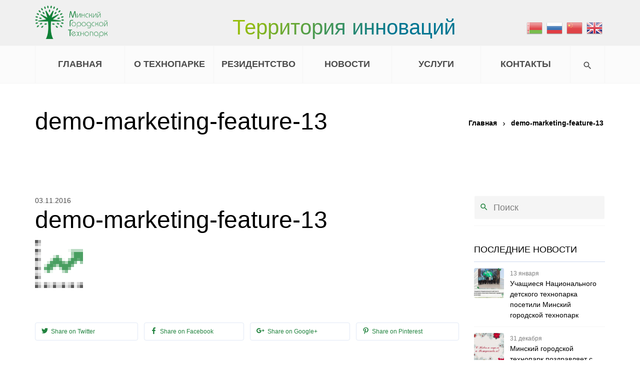

--- FILE ---
content_type: text/html; charset=UTF-8
request_url: https://mgtp.by/demo-marketing-feature-13/
body_size: 16823
content:
<!DOCTYPE html><html itemscope itemtype="http://schema.org/WebPage" dir="ltr" lang="ru-RU"
 prefix="og: https://ogp.me/ns#" ><head><meta charset="UTF-8"><meta name="viewport" content="width=device-width, initial-scale=1.0, maximum-scale=1.0, user-scalable=no"><title>demo-marketing-feature-13 | Минский городской технопарк</title><meta name="robots" content="max-image-preview:large" /><link rel="canonical" href="https://mgtp.by/demo-marketing-feature-13/" /><meta name="generator" content="All in One SEO (AIOSEO) 4.3.7" /><meta property="og:locale" content="ru_RU" /><meta property="og:site_name" content="Минский городской технопарк | Территория инноваций" /><meta property="og:type" content="article" /><meta property="og:title" content="demo-marketing-feature-13 | Минский городской технопарк" /><meta property="og:url" content="https://mgtp.by/demo-marketing-feature-13/" /><meta property="og:image" content="https://mgtp.by/wp-content/uploads/2025/01/logo-2024.png" /><meta property="og:image:secure_url" content="https://mgtp.by/wp-content/uploads/2025/01/logo-2024.png" /><meta property="article:published_time" content="2016-11-03T14:18:48+00:00" /><meta property="article:modified_time" content="2016-11-03T14:18:48+00:00" /><meta name="twitter:card" content="summary" /><meta name="twitter:title" content="demo-marketing-feature-13 | Минский городской технопарк" /><meta name="twitter:image" content="https://mgtp.by/wp-content/uploads/2025/01/logo-2024.png" /><meta name="google" content="nositelinkssearchbox" /> <script type="application/ld+json" class="aioseo-schema">{"@context":"https:\/\/schema.org","@graph":[{"@type":"BreadcrumbList","@id":"https:\/\/mgtp.by\/demo-marketing-feature-13\/#breadcrumblist","itemListElement":[{"@type":"ListItem","@id":"https:\/\/mgtp.by\/#listItem","position":1,"item":{"@type":"WebPage","@id":"https:\/\/mgtp.by\/","name":"\u0413\u043b\u0430\u0432\u043d\u0430\u044f","description":"\u0422\u0435\u0440\u0440\u0438\u0442\u043e\u0440\u0438\u044f \u0438\u043d\u043d\u043e\u0432\u0430\u0446\u0438\u0439","url":"https:\/\/mgtp.by\/"},"nextItem":"https:\/\/mgtp.by\/demo-marketing-feature-13\/#listItem"},{"@type":"ListItem","@id":"https:\/\/mgtp.by\/demo-marketing-feature-13\/#listItem","position":2,"item":{"@type":"WebPage","@id":"https:\/\/mgtp.by\/demo-marketing-feature-13\/","name":"demo-marketing-feature-13","url":"https:\/\/mgtp.by\/demo-marketing-feature-13\/"},"previousItem":"https:\/\/mgtp.by\/#listItem"}]},{"@type":"ItemPage","@id":"https:\/\/mgtp.by\/demo-marketing-feature-13\/#itempage","url":"https:\/\/mgtp.by\/demo-marketing-feature-13\/","name":"demo-marketing-feature-13 | \u041c\u0438\u043d\u0441\u043a\u0438\u0439 \u0433\u043e\u0440\u043e\u0434\u0441\u043a\u043e\u0439 \u0442\u0435\u0445\u043d\u043e\u043f\u0430\u0440\u043a","inLanguage":"ru-RU","isPartOf":{"@id":"https:\/\/mgtp.by\/#website"},"breadcrumb":{"@id":"https:\/\/mgtp.by\/demo-marketing-feature-13\/#breadcrumblist"},"author":{"@id":"https:\/\/mgtp.by\/author\/admin\/#author"},"creator":{"@id":"https:\/\/mgtp.by\/author\/admin\/#author"},"datePublished":"2016-11-03T14:18:48+03:00","dateModified":"2016-11-03T14:18:48+03:00"},{"@type":"Organization","@id":"https:\/\/mgtp.by\/#organization","name":"\u041c\u0438\u043d\u0441\u043a\u0438\u0439 \u0433\u043e\u0440\u043e\u0434\u0441\u043a\u043e\u0439 \u0442\u0435\u0445\u043d\u043e\u043f\u0430\u0440\u043a","url":"https:\/\/mgtp.by\/","logo":{"@type":"ImageObject","url":"https:\/\/mgtp.by\/wp-content\/uploads\/2025\/01\/logo-2024.png","@id":"https:\/\/mgtp.by\/#organizationLogo","width":579,"height":269},"image":{"@id":"https:\/\/mgtp.by\/#organizationLogo"}},{"@type":"Person","@id":"https:\/\/mgtp.by\/author\/admin\/#author","url":"https:\/\/mgtp.by\/author\/admin\/","name":"admin","image":{"@type":"ImageObject","@id":"https:\/\/mgtp.by\/demo-marketing-feature-13\/#authorImage","url":"https:\/\/secure.gravatar.com\/avatar\/ad073a5204973ac30c0c95a8f53ace24?s=96&r=g","width":96,"height":96,"caption":"admin"}},{"@type":"WebSite","@id":"https:\/\/mgtp.by\/#website","url":"https:\/\/mgtp.by\/","name":"\u041c\u0438\u043d\u0441\u043a\u0438\u0439 \u0433\u043e\u0440\u043e\u0434\u0441\u043a\u043e\u0439 \u0442\u0435\u0445\u043d\u043e\u043f\u0430\u0440\u043a","description":"\u0422\u0435\u0440\u0440\u0438\u0442\u043e\u0440\u0438\u044f \u0438\u043d\u043d\u043e\u0432\u0430\u0446\u0438\u0439","inLanguage":"ru-RU","publisher":{"@id":"https:\/\/mgtp.by\/#organization"}}]}</script> <link rel='dns-prefetch' href='//code.jquery.com' /><link rel='dns-prefetch' href='//maps.googleapis.com' /><link rel='dns-prefetch' href='//meet.jit.si' /><link rel='dns-prefetch' href='//fonts.googleapis.com' /><link rel="alternate" type="application/rss+xml" title="Минский городской технопарк &raquo; Лента" href="https://mgtp.by/feed/" /><link rel="alternate" type="application/rss+xml" title="Минский городской технопарк &raquo; Лента комментариев" href="https://mgtp.by/comments/feed/" /><link rel="alternate" type="application/rss+xml" title="Минский городской технопарк &raquo; Лента комментариев к &laquo;demo-marketing-feature-13&raquo;" href="https://mgtp.by/feed/?attachment_id=180" /> <script type="text/javascript">window._wpemojiSettings = {"baseUrl":"https:\/\/s.w.org\/images\/core\/emoji\/14.0.0\/72x72\/","ext":".png","svgUrl":"https:\/\/s.w.org\/images\/core\/emoji\/14.0.0\/svg\/","svgExt":".svg","source":{"concatemoji":"https:\/\/mgtp.by\/wp-includes\/js\/wp-emoji-release.min.js?ver=6.2.8"}};
/*! This file is auto-generated */
!function(e,a,t){var n,r,o,i=a.createElement("canvas"),p=i.getContext&&i.getContext("2d");function s(e,t){p.clearRect(0,0,i.width,i.height),p.fillText(e,0,0);e=i.toDataURL();return p.clearRect(0,0,i.width,i.height),p.fillText(t,0,0),e===i.toDataURL()}function c(e){var t=a.createElement("script");t.src=e,t.defer=t.type="text/javascript",a.getElementsByTagName("head")[0].appendChild(t)}for(o=Array("flag","emoji"),t.supports={everything:!0,everythingExceptFlag:!0},r=0;r<o.length;r++)t.supports[o[r]]=function(e){if(p&&p.fillText)switch(p.textBaseline="top",p.font="600 32px Arial",e){case"flag":return s("\ud83c\udff3\ufe0f\u200d\u26a7\ufe0f","\ud83c\udff3\ufe0f\u200b\u26a7\ufe0f")?!1:!s("\ud83c\uddfa\ud83c\uddf3","\ud83c\uddfa\u200b\ud83c\uddf3")&&!s("\ud83c\udff4\udb40\udc67\udb40\udc62\udb40\udc65\udb40\udc6e\udb40\udc67\udb40\udc7f","\ud83c\udff4\u200b\udb40\udc67\u200b\udb40\udc62\u200b\udb40\udc65\u200b\udb40\udc6e\u200b\udb40\udc67\u200b\udb40\udc7f");case"emoji":return!s("\ud83e\udef1\ud83c\udffb\u200d\ud83e\udef2\ud83c\udfff","\ud83e\udef1\ud83c\udffb\u200b\ud83e\udef2\ud83c\udfff")}return!1}(o[r]),t.supports.everything=t.supports.everything&&t.supports[o[r]],"flag"!==o[r]&&(t.supports.everythingExceptFlag=t.supports.everythingExceptFlag&&t.supports[o[r]]);t.supports.everythingExceptFlag=t.supports.everythingExceptFlag&&!t.supports.flag,t.DOMReady=!1,t.readyCallback=function(){t.DOMReady=!0},t.supports.everything||(n=function(){t.readyCallback()},a.addEventListener?(a.addEventListener("DOMContentLoaded",n,!1),e.addEventListener("load",n,!1)):(e.attachEvent("onload",n),a.attachEvent("onreadystatechange",function(){"complete"===a.readyState&&t.readyCallback()})),(e=t.source||{}).concatemoji?c(e.concatemoji):e.wpemoji&&e.twemoji&&(c(e.twemoji),c(e.wpemoji)))}(window,document,window._wpemojiSettings);</script> <style type="text/css">img.wp-smiley,
img.emoji {
	display: inline !important;
	border: none !important;
	box-shadow: none !important;
	height: 1em !important;
	width: 1em !important;
	margin: 0 0.07em !important;
	vertical-align: -0.1em !important;
	background: none !important;
	padding: 0 !important;
}</style><link rel='stylesheet' id='pt-cv-public-style-css' href='https://mgtp.by/wp-content/cache/autoptimize/css/autoptimize_single_51bcbfb1a010eb8105da42eb4449cf2d.css?ver=2.5.0.1' type='text/css' media='all' /><link rel='stylesheet' id='wsp-main-style-css' href='https://mgtp.by/wp-content/cache/autoptimize/css/autoptimize_single_a5c752e59a562cdd5e2b5160a2416f4c.css?ver=1.15.1' type='text/css' media='all' /><link rel='stylesheet' id='wsp-style-css' href='https://mgtp.by/wp-content/cache/autoptimize/css/autoptimize_single_6395c8b7ac420a9f2dbc50cbda1409c9.css?ver=1.15.1' type='text/css' media='all' /><link rel='stylesheet' id='wp-block-library-css' href='https://mgtp.by/wp-includes/css/dist/block-library/style.min.css?ver=6.2.8' type='text/css' media='all' /><link rel='stylesheet' id='classic-theme-styles-css' href='https://mgtp.by/wp-includes/css/classic-themes.min.css?ver=6.2.8' type='text/css' media='all' /><style id='global-styles-inline-css' type='text/css'>body{--wp--preset--color--black: #000000;--wp--preset--color--cyan-bluish-gray: #abb8c3;--wp--preset--color--white: #ffffff;--wp--preset--color--pale-pink: #f78da7;--wp--preset--color--vivid-red: #cf2e2e;--wp--preset--color--luminous-vivid-orange: #ff6900;--wp--preset--color--luminous-vivid-amber: #fcb900;--wp--preset--color--light-green-cyan: #7bdcb5;--wp--preset--color--vivid-green-cyan: #00d084;--wp--preset--color--pale-cyan-blue: #8ed1fc;--wp--preset--color--vivid-cyan-blue: #0693e3;--wp--preset--color--vivid-purple: #9b51e0;--wp--preset--gradient--vivid-cyan-blue-to-vivid-purple: linear-gradient(135deg,rgba(6,147,227,1) 0%,rgb(155,81,224) 100%);--wp--preset--gradient--light-green-cyan-to-vivid-green-cyan: linear-gradient(135deg,rgb(122,220,180) 0%,rgb(0,208,130) 100%);--wp--preset--gradient--luminous-vivid-amber-to-luminous-vivid-orange: linear-gradient(135deg,rgba(252,185,0,1) 0%,rgba(255,105,0,1) 100%);--wp--preset--gradient--luminous-vivid-orange-to-vivid-red: linear-gradient(135deg,rgba(255,105,0,1) 0%,rgb(207,46,46) 100%);--wp--preset--gradient--very-light-gray-to-cyan-bluish-gray: linear-gradient(135deg,rgb(238,238,238) 0%,rgb(169,184,195) 100%);--wp--preset--gradient--cool-to-warm-spectrum: linear-gradient(135deg,rgb(74,234,220) 0%,rgb(151,120,209) 20%,rgb(207,42,186) 40%,rgb(238,44,130) 60%,rgb(251,105,98) 80%,rgb(254,248,76) 100%);--wp--preset--gradient--blush-light-purple: linear-gradient(135deg,rgb(255,206,236) 0%,rgb(152,150,240) 100%);--wp--preset--gradient--blush-bordeaux: linear-gradient(135deg,rgb(254,205,165) 0%,rgb(254,45,45) 50%,rgb(107,0,62) 100%);--wp--preset--gradient--luminous-dusk: linear-gradient(135deg,rgb(255,203,112) 0%,rgb(199,81,192) 50%,rgb(65,88,208) 100%);--wp--preset--gradient--pale-ocean: linear-gradient(135deg,rgb(255,245,203) 0%,rgb(182,227,212) 50%,rgb(51,167,181) 100%);--wp--preset--gradient--electric-grass: linear-gradient(135deg,rgb(202,248,128) 0%,rgb(113,206,126) 100%);--wp--preset--gradient--midnight: linear-gradient(135deg,rgb(2,3,129) 0%,rgb(40,116,252) 100%);--wp--preset--duotone--dark-grayscale: url('#wp-duotone-dark-grayscale');--wp--preset--duotone--grayscale: url('#wp-duotone-grayscale');--wp--preset--duotone--purple-yellow: url('#wp-duotone-purple-yellow');--wp--preset--duotone--blue-red: url('#wp-duotone-blue-red');--wp--preset--duotone--midnight: url('#wp-duotone-midnight');--wp--preset--duotone--magenta-yellow: url('#wp-duotone-magenta-yellow');--wp--preset--duotone--purple-green: url('#wp-duotone-purple-green');--wp--preset--duotone--blue-orange: url('#wp-duotone-blue-orange');--wp--preset--font-size--small: 13px;--wp--preset--font-size--medium: 20px;--wp--preset--font-size--large: 36px;--wp--preset--font-size--x-large: 42px;--wp--preset--spacing--20: 0.44rem;--wp--preset--spacing--30: 0.67rem;--wp--preset--spacing--40: 1rem;--wp--preset--spacing--50: 1.5rem;--wp--preset--spacing--60: 2.25rem;--wp--preset--spacing--70: 3.38rem;--wp--preset--spacing--80: 5.06rem;--wp--preset--shadow--natural: 6px 6px 9px rgba(0, 0, 0, 0.2);--wp--preset--shadow--deep: 12px 12px 50px rgba(0, 0, 0, 0.4);--wp--preset--shadow--sharp: 6px 6px 0px rgba(0, 0, 0, 0.2);--wp--preset--shadow--outlined: 6px 6px 0px -3px rgba(255, 255, 255, 1), 6px 6px rgba(0, 0, 0, 1);--wp--preset--shadow--crisp: 6px 6px 0px rgba(0, 0, 0, 1);}:where(.is-layout-flex){gap: 0.5em;}body .is-layout-flow > .alignleft{float: left;margin-inline-start: 0;margin-inline-end: 2em;}body .is-layout-flow > .alignright{float: right;margin-inline-start: 2em;margin-inline-end: 0;}body .is-layout-flow > .aligncenter{margin-left: auto !important;margin-right: auto !important;}body .is-layout-constrained > .alignleft{float: left;margin-inline-start: 0;margin-inline-end: 2em;}body .is-layout-constrained > .alignright{float: right;margin-inline-start: 2em;margin-inline-end: 0;}body .is-layout-constrained > .aligncenter{margin-left: auto !important;margin-right: auto !important;}body .is-layout-constrained > :where(:not(.alignleft):not(.alignright):not(.alignfull)){max-width: var(--wp--style--global--content-size);margin-left: auto !important;margin-right: auto !important;}body .is-layout-constrained > .alignwide{max-width: var(--wp--style--global--wide-size);}body .is-layout-flex{display: flex;}body .is-layout-flex{flex-wrap: wrap;align-items: center;}body .is-layout-flex > *{margin: 0;}:where(.wp-block-columns.is-layout-flex){gap: 2em;}.has-black-color{color: var(--wp--preset--color--black) !important;}.has-cyan-bluish-gray-color{color: var(--wp--preset--color--cyan-bluish-gray) !important;}.has-white-color{color: var(--wp--preset--color--white) !important;}.has-pale-pink-color{color: var(--wp--preset--color--pale-pink) !important;}.has-vivid-red-color{color: var(--wp--preset--color--vivid-red) !important;}.has-luminous-vivid-orange-color{color: var(--wp--preset--color--luminous-vivid-orange) !important;}.has-luminous-vivid-amber-color{color: var(--wp--preset--color--luminous-vivid-amber) !important;}.has-light-green-cyan-color{color: var(--wp--preset--color--light-green-cyan) !important;}.has-vivid-green-cyan-color{color: var(--wp--preset--color--vivid-green-cyan) !important;}.has-pale-cyan-blue-color{color: var(--wp--preset--color--pale-cyan-blue) !important;}.has-vivid-cyan-blue-color{color: var(--wp--preset--color--vivid-cyan-blue) !important;}.has-vivid-purple-color{color: var(--wp--preset--color--vivid-purple) !important;}.has-black-background-color{background-color: var(--wp--preset--color--black) !important;}.has-cyan-bluish-gray-background-color{background-color: var(--wp--preset--color--cyan-bluish-gray) !important;}.has-white-background-color{background-color: var(--wp--preset--color--white) !important;}.has-pale-pink-background-color{background-color: var(--wp--preset--color--pale-pink) !important;}.has-vivid-red-background-color{background-color: var(--wp--preset--color--vivid-red) !important;}.has-luminous-vivid-orange-background-color{background-color: var(--wp--preset--color--luminous-vivid-orange) !important;}.has-luminous-vivid-amber-background-color{background-color: var(--wp--preset--color--luminous-vivid-amber) !important;}.has-light-green-cyan-background-color{background-color: var(--wp--preset--color--light-green-cyan) !important;}.has-vivid-green-cyan-background-color{background-color: var(--wp--preset--color--vivid-green-cyan) !important;}.has-pale-cyan-blue-background-color{background-color: var(--wp--preset--color--pale-cyan-blue) !important;}.has-vivid-cyan-blue-background-color{background-color: var(--wp--preset--color--vivid-cyan-blue) !important;}.has-vivid-purple-background-color{background-color: var(--wp--preset--color--vivid-purple) !important;}.has-black-border-color{border-color: var(--wp--preset--color--black) !important;}.has-cyan-bluish-gray-border-color{border-color: var(--wp--preset--color--cyan-bluish-gray) !important;}.has-white-border-color{border-color: var(--wp--preset--color--white) !important;}.has-pale-pink-border-color{border-color: var(--wp--preset--color--pale-pink) !important;}.has-vivid-red-border-color{border-color: var(--wp--preset--color--vivid-red) !important;}.has-luminous-vivid-orange-border-color{border-color: var(--wp--preset--color--luminous-vivid-orange) !important;}.has-luminous-vivid-amber-border-color{border-color: var(--wp--preset--color--luminous-vivid-amber) !important;}.has-light-green-cyan-border-color{border-color: var(--wp--preset--color--light-green-cyan) !important;}.has-vivid-green-cyan-border-color{border-color: var(--wp--preset--color--vivid-green-cyan) !important;}.has-pale-cyan-blue-border-color{border-color: var(--wp--preset--color--pale-cyan-blue) !important;}.has-vivid-cyan-blue-border-color{border-color: var(--wp--preset--color--vivid-cyan-blue) !important;}.has-vivid-purple-border-color{border-color: var(--wp--preset--color--vivid-purple) !important;}.has-vivid-cyan-blue-to-vivid-purple-gradient-background{background: var(--wp--preset--gradient--vivid-cyan-blue-to-vivid-purple) !important;}.has-light-green-cyan-to-vivid-green-cyan-gradient-background{background: var(--wp--preset--gradient--light-green-cyan-to-vivid-green-cyan) !important;}.has-luminous-vivid-amber-to-luminous-vivid-orange-gradient-background{background: var(--wp--preset--gradient--luminous-vivid-amber-to-luminous-vivid-orange) !important;}.has-luminous-vivid-orange-to-vivid-red-gradient-background{background: var(--wp--preset--gradient--luminous-vivid-orange-to-vivid-red) !important;}.has-very-light-gray-to-cyan-bluish-gray-gradient-background{background: var(--wp--preset--gradient--very-light-gray-to-cyan-bluish-gray) !important;}.has-cool-to-warm-spectrum-gradient-background{background: var(--wp--preset--gradient--cool-to-warm-spectrum) !important;}.has-blush-light-purple-gradient-background{background: var(--wp--preset--gradient--blush-light-purple) !important;}.has-blush-bordeaux-gradient-background{background: var(--wp--preset--gradient--blush-bordeaux) !important;}.has-luminous-dusk-gradient-background{background: var(--wp--preset--gradient--luminous-dusk) !important;}.has-pale-ocean-gradient-background{background: var(--wp--preset--gradient--pale-ocean) !important;}.has-electric-grass-gradient-background{background: var(--wp--preset--gradient--electric-grass) !important;}.has-midnight-gradient-background{background: var(--wp--preset--gradient--midnight) !important;}.has-small-font-size{font-size: var(--wp--preset--font-size--small) !important;}.has-medium-font-size{font-size: var(--wp--preset--font-size--medium) !important;}.has-large-font-size{font-size: var(--wp--preset--font-size--large) !important;}.has-x-large-font-size{font-size: var(--wp--preset--font-size--x-large) !important;}
.wp-block-navigation a:where(:not(.wp-element-button)){color: inherit;}
:where(.wp-block-columns.is-layout-flex){gap: 2em;}
.wp-block-pullquote{font-size: 1.5em;line-height: 1.6;}</style><link rel='stylesheet' id='contact-form-7-css' href='https://mgtp.by/wp-content/cache/autoptimize/css/autoptimize_single_0e4a098f3f6e3faede64db8b9da80ba2.css?ver=5.7.6' type='text/css' media='all' /><link rel='stylesheet' id='wpsm_ac-font-awesome-front-css' href='https://mgtp.by/wp-content/plugins/responsive-accordion-and-collapse/css/font-awesome/css/font-awesome.min.css?ver=6.2.8' type='text/css' media='all' /><link rel='stylesheet' id='wpsm_ac_bootstrap-front-css' href='https://mgtp.by/wp-content/cache/autoptimize/css/autoptimize_single_b47f793d273ea13f9a8248de09d6896d.css?ver=6.2.8' type='text/css' media='all' /><link rel='stylesheet' id='rs-plugin-settings-css' href='https://mgtp.by/wp-content/cache/autoptimize/css/autoptimize_single_22eb6ad91b653d1716e6d5c931233429.css?ver=6.4.8' type='text/css' media='all' /><style id='rs-plugin-settings-inline-css' type='text/css'>#rs-demo-id {}</style><link rel='stylesheet' id='evcal_google_fonts-css' href='https://fonts.googleapis.com/css?family=Noto+Sans%3A400%2C400italic%2C700%7CPoppins%3A700%2C800%2C900&#038;subset=latin%2Clatin-ext&#038;ver=2.2.18' type='text/css' media='all' /><link rel='stylesheet' id='evcal_cal_default-css' href='//mgtp.by/wp-content/plugins/eventon-lite/assets/css/eventon_styles.css?ver=2.2.18' type='text/css' media='all' /><link rel='stylesheet' id='evo_font_icons-css' href='https://mgtp.by/wp-content/cache/autoptimize/css/autoptimize_single_c8bbeafd67230546641fe68062bf133d.css?ver=2.2.18' type='text/css' media='all' /><link rel='stylesheet' id='eventon_dynamic_styles-css' href='https://mgtp.by/wp-content/cache/autoptimize/css/autoptimize_single_dbe151108496922ec06ec6decc9fb523.css?ver=2.2.18' type='text/css' media='all' /> <!--[if lt IE 9]><link rel='stylesheet' id='vc_lte_ie9-css' href='https://mgtp.by/wp-content/plugins/js_composer/assets/css/vc_lte_ie9.min.css?ver=6.0.3' type='text/css' media='screen' /> <![endif]--><link rel='stylesheet' id='startapp-body-font-css' href='//fonts.googleapis.com/css?family=Ubuntu' type='text/css' media='screen' /><link rel='stylesheet' id='material-icons-css' href='https://mgtp.by/wp-content/themes/mgtp/assets/stylesheets/vendor/material-icons.min.css' type='text/css' media='all' /><link rel='stylesheet' id='socicon-css' href='https://mgtp.by/wp-content/themes/mgtp/assets/stylesheets/vendor/socicon.min.css' type='text/css' media='screen' /><link rel='stylesheet' id='bootstrap-css' href='https://mgtp.by/wp-content/themes/mgtp/assets/stylesheets/vendor/bootstrap.min.css' type='text/css' media='screen' /><link rel='stylesheet' id='startapp-custom-icon-0-css' href='https://fonts.googleapis.com/css?family=Yanone+Kaffeesatz&#038;display=swap' type='text/css' media='all' /><link rel='stylesheet' id='startapp-css' href='https://mgtp.by/wp-content/themes/mgtp/assets/stylesheets/theme.min.css' type='text/css' media='screen' /><style id='startapp-inline-css' type='text/css'>.site-info .inner>.column{ display: table-cell; padding: 7px 0; vertical-align: middle; } .navbar{ left: 0; width: 100%; border-top: 1px solid #f5f5f5; border-bottom: 1px solid #f5f5f5; background-color: #fbfbfb; } .site-info { position: relative; background-color: #f0f0f0; z-index: 1; } #title__header { font-family: Yanone Kaffeesatz, sans-serif; color: #2d7892; position: absolute; top: 30px; left: 50%; margin-left: -165px; width: 330px; text-align: center; font-size: 36px; } @media(min-width: 320px) and (max-width: 992px) { #title__header { width: 270px; font-size: 20px; } } .gradient-all { font-size: 3em; background: linear-gradient(135deg, #97be0d 20%, #007692 70%); -webkit-background-clip: text; -webkit-text-fill-color: transparent; display: inline-block; padding: 0.1em 0.6em; /* border: 3px solid transparent;*/ border-image: linear-gradient(135deg, #97be0d 20%, #007692 70%); border-image-slice: 1; position: absolute; width: 532px; left: 349px; }</style> <script type='text/javascript' src='https://code.jquery.com/jquery-3.2.1.min.js?ver=6.2.8' id='jquery3.2.1-js'></script> <script type='text/javascript' id='jquery3.2.1-js-after'>var jQuery3_2_1 = $.noConflict(true);</script> <script type='text/javascript' id='jquery-core-js-extra'>var startappCore = {"ajaxurl":"https:\/\/mgtp.by\/wp-admin\/admin-ajax.php","nonce":"69bf7efdb0"};</script> <script type='text/javascript' src='https://mgtp.by/wp-includes/js/jquery/jquery.min.js?ver=3.6.4' id='jquery-core-js'></script> <script type='text/javascript' src='https://mgtp.by/wp-includes/js/jquery/jquery-migrate.min.js?ver=3.4.0' id='jquery-migrate-js'></script> <script type='text/javascript' id='wsp-main-script-js-extra'>var wsp_obj = {"loader":"Loader 1","homepage":"1","custom_animation":"","custom_css":"","delay":"","fadeout":""};</script> <script type='text/javascript' src='https://mgtp.by/wp-content/cache/autoptimize/js/autoptimize_single_0f67c8dac45872105db412a4ce9cb29d.js?ver=1.15.1' id='wsp-main-script-js'></script> <script type='text/javascript' src='https://mgtp.by/wp-content/plugins/revslider/public/assets/js/rbtools.min.js?ver=6.4.5' id='tp-tools-js'></script> <script type='text/javascript' src='https://mgtp.by/wp-content/plugins/revslider/public/assets/js/rs6.min.js?ver=6.4.8' id='revmin-js'></script> <script type='text/javascript' src='https://mgtp.by/wp-content/cache/autoptimize/js/autoptimize_single_f712f4a2a864d0b2f797880c90b226da.js' id='startapp-modernizr-js'></script> <link rel="https://api.w.org/" href="https://mgtp.by/wp-json/" /><link rel="alternate" type="application/json" href="https://mgtp.by/wp-json/wp/v2/media/180" /><link rel="EditURI" type="application/rsd+xml" title="RSD" href="https://mgtp.by/xmlrpc.php?rsd" /><link rel="wlwmanifest" type="application/wlwmanifest+xml" href="https://mgtp.by/wp-includes/wlwmanifest.xml" /><meta name="generator" content="WordPress 6.2.8" /><link rel='shortlink' href='https://mgtp.by/?p=180' /><link rel="alternate" type="application/json+oembed" href="https://mgtp.by/wp-json/oembed/1.0/embed?url=https%3A%2F%2Fmgtp.by%2Fdemo-marketing-feature-13%2F" /><link rel="alternate" type="text/xml+oembed" href="https://mgtp.by/wp-json/oembed/1.0/embed?url=https%3A%2F%2Fmgtp.by%2Fdemo-marketing-feature-13%2F&#038;format=xml" /><style type="text/css">.bp_form .bp_label {margin-bottom: 10px;}
  .bp_form .bp_input {margin-bottom: 10px;}
  .bp_form .bp_result {display: none; margin:0 0 10px 0;}
  .bp_form .bp_result .error {color:red;}
  .bp_form .bp_loader {display:none; margin-left:4px; vertical-align:middle;}</style> <script type="text/javascript">jQuery3_2_1(document).ready(function($){
  var bgt = {"url":"https://mgtp.by/wp-admin/admin-ajax.php","nonce":"280cbe4868"};

 	jQuery3_2_1(".bp_form form").submit(function(event) {
    event.preventDefault();

    dhis = jQuery3_2_1(this);
    var formData = dhis.serialize();

    dhis.find('.bp_loader').show();

		jQuery3_2_1.ajax({
			url: bgt.url,
			type: 'POST',
			dataType: 'json',
      data: formData + '&action=bp_show&nonce='+bgt.nonce,
			success: function(data){
				if(data.status) {
          if (window.location != window.parent.location) {
            window.parent.location = data.gourl;
          } else {
					  window.location.href = data.gourl;
          }
				} else {
				    dhis.find('.bp_loader').hide();
            dhis.find('.bp_result').html(data.message).show();
				}
			}
		});
	});
});</script> <script>document.documentElement.className = document.documentElement.className.replace( 'no-js', 'js' );</script> <style>.no-js img.lazyload { display: none; }
			figure.wp-block-image img.lazyloading { min-width: 150px; }
							.lazyload, .lazyloading { opacity: 0; }
				.lazyloaded {
					opacity: 1;
					transition: opacity 400ms;
					transition-delay: 0ms;
				}</style><meta name="generator" content="Elementor 3.23.4; features: e_optimized_css_loading, additional_custom_breakpoints, e_lazyload; settings: css_print_method-external, google_font-enabled, font_display-swap"><meta name="generator" content="EventON 2.2.18" /><style>.e-con.e-parent:nth-of-type(n+4):not(.e-lazyloaded):not(.e-no-lazyload),
				.e-con.e-parent:nth-of-type(n+4):not(.e-lazyloaded):not(.e-no-lazyload) * {
					background-image: none !important;
				}
				@media screen and (max-height: 1024px) {
					.e-con.e-parent:nth-of-type(n+3):not(.e-lazyloaded):not(.e-no-lazyload),
					.e-con.e-parent:nth-of-type(n+3):not(.e-lazyloaded):not(.e-no-lazyload) * {
						background-image: none !important;
					}
				}
				@media screen and (max-height: 640px) {
					.e-con.e-parent:nth-of-type(n+2):not(.e-lazyloaded):not(.e-no-lazyload),
					.e-con.e-parent:nth-of-type(n+2):not(.e-lazyloaded):not(.e-no-lazyload) * {
						background-image: none !important;
					}
				}</style><meta name="generator" content="Powered by WPBakery Page Builder - drag and drop page builder for WordPress."/><style>img.lazyload,img.lazyloading{
background-color: rgba(0,0,0,0);

opacity: 0.001; 
}
img.lazyload, img.lazyloaded {
opacity: 1;
-webkit-transition:opacity 300ms;
-moz-transition: opacity 300ms;
-ms-transition: opacity 300ms;
-o-transition: opacity 300ms;
transition: opacity 300ms;
}
iframe.lazyload, iframe.lazyloading{
display: block;
background-color: rgba(0,0,0,0);

}</style><meta name="generator" content="Powered by Slider Revolution 6.4.8 - responsive, Mobile-Friendly Slider Plugin for WordPress with comfortable drag and drop interface." /><link rel="icon" href="https://mgtp.by/wp-content/uploads/2025/01/cropped-derevo-32x32.png" sizes="32x32" /><link rel="icon" href="https://mgtp.by/wp-content/uploads/2025/01/cropped-derevo-192x192.png" sizes="192x192" /><link rel="apple-touch-icon" href="https://mgtp.by/wp-content/uploads/2025/01/cropped-derevo-180x180.png" /><meta name="msapplication-TileImage" content="https://mgtp.by/wp-content/uploads/2025/01/cropped-derevo-270x270.png" /> <script type="text/javascript">function setREVStartSize(e){
			//window.requestAnimationFrame(function() {				 
				window.RSIW = window.RSIW===undefined ? window.innerWidth : window.RSIW;	
				window.RSIH = window.RSIH===undefined ? window.innerHeight : window.RSIH;	
				try {								
					var pw = document.getElementById(e.c).parentNode.offsetWidth,
						newh;
					pw = pw===0 || isNaN(pw) ? window.RSIW : pw;
					e.tabw = e.tabw===undefined ? 0 : parseInt(e.tabw);
					e.thumbw = e.thumbw===undefined ? 0 : parseInt(e.thumbw);
					e.tabh = e.tabh===undefined ? 0 : parseInt(e.tabh);
					e.thumbh = e.thumbh===undefined ? 0 : parseInt(e.thumbh);
					e.tabhide = e.tabhide===undefined ? 0 : parseInt(e.tabhide);
					e.thumbhide = e.thumbhide===undefined ? 0 : parseInt(e.thumbhide);
					e.mh = e.mh===undefined || e.mh=="" || e.mh==="auto" ? 0 : parseInt(e.mh,0);		
					if(e.layout==="fullscreen" || e.l==="fullscreen") 						
						newh = Math.max(e.mh,window.RSIH);					
					else{					
						e.gw = Array.isArray(e.gw) ? e.gw : [e.gw];
						for (var i in e.rl) if (e.gw[i]===undefined || e.gw[i]===0) e.gw[i] = e.gw[i-1];					
						e.gh = e.el===undefined || e.el==="" || (Array.isArray(e.el) && e.el.length==0)? e.gh : e.el;
						e.gh = Array.isArray(e.gh) ? e.gh : [e.gh];
						for (var i in e.rl) if (e.gh[i]===undefined || e.gh[i]===0) e.gh[i] = e.gh[i-1];
											
						var nl = new Array(e.rl.length),
							ix = 0,						
							sl;					
						e.tabw = e.tabhide>=pw ? 0 : e.tabw;
						e.thumbw = e.thumbhide>=pw ? 0 : e.thumbw;
						e.tabh = e.tabhide>=pw ? 0 : e.tabh;
						e.thumbh = e.thumbhide>=pw ? 0 : e.thumbh;					
						for (var i in e.rl) nl[i] = e.rl[i]<window.RSIW ? 0 : e.rl[i];
						sl = nl[0];									
						for (var i in nl) if (sl>nl[i] && nl[i]>0) { sl = nl[i]; ix=i;}															
						var m = pw>(e.gw[ix]+e.tabw+e.thumbw) ? 1 : (pw-(e.tabw+e.thumbw)) / (e.gw[ix]);					
						newh =  (e.gh[ix] * m) + (e.tabh + e.thumbh);
					}				
					if(window.rs_init_css===undefined) window.rs_init_css = document.head.appendChild(document.createElement("style"));					
					document.getElementById(e.c).height = newh+"px";
					window.rs_init_css.innerHTML += "#"+e.c+"_wrapper { height: "+newh+"px }";				
				} catch(e){
					console.log("Failure at Presize of Slider:" + e)
				}					   
			//});
		  };</script> <style type="text/css" id="wp-custom-css">.animated-digit-box .animated-digit {
    font-size: 58px;
    font-weight: 300;
    line-height: 1;
}

.animated-digit-box {
    margin-bottom: 30px;
   padding-top: 2px;
}

.widget_nav_menu div>ul li
{
padding: 6px 0;
}

.widget_text img {
    margin-top: 1px;
    margin-bottom: 1px;
}

.widget_startapp_contacts .contact-item {
    display: table;
    width: 100%;
    margin-bottom: 8px;
}
.widget_startapp_contacts .contact-info span:first-child {
    color: #000;
    font-size: 16px;
}
.icon-box .icon-box-title {
    margin: 0;
    font-size: 24px;
}

.brd{
border-color: #cacd58; 
color: #fff;
padding: 10px; 
border-radius: 5px; 
margin: 10px;
}



@media (max-width: 480px) {
.gradient-all {
        display: none;
}
.iass {
 float: left;
 margin-right: 10px;
 margin-top: 21px;
 margin-bottom: 10px;
 margin-left: 24px;
}
.langl {
 float: right;
}
.toolbar>.tool:not(.cart-toggle){
display: inline-block;
    position: relative;
    margin-left: 15px;
    color: #4c4c4c;
    font-size: 27px;
    text-decoration: none;		
		
}
}</style><noscript><style>.wpb_animate_when_almost_visible { opacity: 1; }</style></noscript></head><body class="attachment attachment-template-default single single-attachment postid-180 attachmentid-180 attachment-png wp-custom-logo group-blog body-horizontal-snj wpb-js-composer js-comp-ver-6.0.3 vc_responsive elementor-default elementor-kit-6794"><aside class="off-canvas-sidebar right-positioned"> <span class="close-btn"><i class="material-icons clear"></i></span><p class="padding-top-1x">You currently do not have any widgets inside Off-Canvas sidebar. Add widgets in Appearance &gt; Widgets &gt; Off-Canvas Sidebar.</p></aside><div class="site-search-form"><div class="inner"> <span class="close-btn"><i class="material-icons clear"></i></span><form method="get" class="search-box" action="https://mgtp.by/" autocomplete="off"> <input type="text" name="s"
 placeholder="Поиск"
 value=""> <button type="submit"><i class="material-icons search"></i></button></form></div></div><aside class="off-canvas-menu"> <span class="close-btn"><i class="material-icons clear"></i></span><nav class="vertical-navigation"><ul id="menu-menyu-osnovnoe-menyu" class="menu"><li id="menu-item-685" class="menu-item menu-item-type-post_type menu-item-object-page menu-item-home menu-item-685"><a href="https://mgtp.by/">ГЛАВНАЯ<span class="arrow"><i class="material-icons keyboard_arrow_down"></i></span></a></li><li id="menu-item-1918" class="menu-item menu-item-type-custom menu-item-object-custom menu-item-has-children menu-item-1918"><a>О ТЕХНОПАРКЕ<span class="arrow"><i class="material-icons keyboard_arrow_down"></i></span></a><ul class="sub-menu"><li id="menu-item-766" class="menu-item menu-item-type-post_type menu-item-object-page menu-item-766"><a href="https://mgtp.by/o-tehnoparke/">О технопарке<span class="arrow"><i class="material-icons keyboard_arrow_down"></i></span></a></li><li id="menu-item-765" class="menu-item menu-item-type-post_type menu-item-object-page menu-item-765"><a href="https://mgtp.by/o-tehnoparke/partnery/">Партнеры<span class="arrow"><i class="material-icons keyboard_arrow_down"></i></span></a></li><li id="menu-item-731" class="menu-item menu-item-type-post_type menu-item-object-page menu-item-731"><a href="https://mgtp.by/o-tehnoparke/smi-o-nas/">СМИ о нас<span class="arrow"><i class="material-icons keyboard_arrow_down"></i></span></a></li><li id="menu-item-1386" class="menu-item menu-item-type-post_type menu-item-object-page menu-item-1386"><a href="https://mgtp.by/o-tehnoparke/korporativnaya-gazeta-in-park/">Корпоративная газета In Park<span class="arrow"><i class="material-icons keyboard_arrow_down"></i></span></a></li></ul></li><li id="menu-item-1906" class="menu-item menu-item-type-custom menu-item-object-custom menu-item-has-children menu-item-1906"><a>РЕЗИДЕНТСТВО<span class="arrow"><i class="material-icons keyboard_arrow_down"></i></span></a><ul class="sub-menu"><li id="menu-item-8845" class="menu-item menu-item-type-post_type menu-item-object-page menu-item-8845"><a href="https://mgtp.by/rezidentstvo/rezidenty/">Резиденты<span class="arrow"><i class="material-icons keyboard_arrow_down"></i></span></a></li><li id="menu-item-9830" class="menu-item menu-item-type-post_type menu-item-object-page menu-item-9830"><a href="https://mgtp.by/rezidentstvo/lgoty-dlya-rezidentov/">Льготы для резидентов<span class="arrow"><i class="material-icons keyboard_arrow_down"></i></span></a></li><li id="menu-item-1377" class="menu-item menu-item-type-post_type menu-item-object-page menu-item-1377"><a href="https://mgtp.by/rezidentstvo/kak-stat-rezidentom/">Как стать резидентом<span class="arrow"><i class="material-icons keyboard_arrow_down"></i></span></a></li><li id="menu-item-1376" class="menu-item menu-item-type-post_type menu-item-object-page menu-item-1376"><a href="https://mgtp.by/rezidentstvo/expert-advices/">Экспертный совет<span class="arrow"><i class="material-icons keyboard_arrow_down"></i></span></a></li></ul></li><li id="menu-item-1885" class="menu-item menu-item-type-post_type menu-item-object-page menu-item-1885"><a href="https://mgtp.by/news/">НОВОСТИ<span class="arrow"><i class="material-icons keyboard_arrow_down"></i></span></a></li><li id="menu-item-1031" class="menu-item menu-item-type-post_type menu-item-object-page menu-item-has-children menu-item-1031"><a href="https://mgtp.by/uslugi/">УСЛУГИ<span class="arrow"><i class="material-icons keyboard_arrow_down"></i></span></a><ul class="sub-menu"><li id="menu-item-2160" class="menu-item menu-item-type-post_type menu-item-object-page menu-item-2160"><a href="https://mgtp.by/uslugi/arenda-pomeshhenij/">Аренда недвижимости<span class="arrow"><i class="material-icons keyboard_arrow_down"></i></span></a></li><li id="menu-item-2159" class="menu-item menu-item-type-post_type menu-item-object-page menu-item-2159"><a href="https://mgtp.by/uslugi/arenda-konferencz-zala/">Аренда конференц-зала<span class="arrow"><i class="material-icons keyboard_arrow_down"></i></span></a></li><li id="menu-item-2162" class="menu-item menu-item-type-post_type menu-item-object-page menu-item-2162"><a href="https://mgtp.by/uslugi/uslugi-organizaczii-meropriyatij/">Организация мероприятий<span class="arrow"><i class="material-icons keyboard_arrow_down"></i></span></a></li><li id="menu-item-2163" class="menu-item menu-item-type-post_type menu-item-object-page menu-item-2163"><a href="https://mgtp.by/uslugi/uslugi-czentra-czifrovoj-poligrafii/">Полиграфические услуги<span class="arrow"><i class="material-icons keyboard_arrow_down"></i></span></a></li><li id="menu-item-5205" class="menu-item menu-item-type-post_type menu-item-object-page menu-item-5205"><a href="https://mgtp.by/uslugi/inzhenernaya-shkola/">Инженерная школа<span class="arrow"><i class="material-icons keyboard_arrow_down"></i></span></a></li><li id="menu-item-6352" class="menu-item menu-item-type-post_type menu-item-object-page menu-item-6352"><a href="https://mgtp.by/uslugi/czentr-kollektivnogo-polzovaniya/">Центр коллективного пользования<span class="arrow"><i class="material-icons keyboard_arrow_down"></i></span></a></li><li id="menu-item-7152" class="menu-item menu-item-type-post_type menu-item-object-page menu-item-7152"><a href="https://mgtp.by/uslugi/fizkulturno-ozdorovitelnyj-kompleks/">Физкультурно-оздоровительный комплекс<span class="arrow"><i class="material-icons keyboard_arrow_down"></i></span></a></li></ul></li><li id="menu-item-734" class="menu-item menu-item-type-post_type menu-item-object-page menu-item-734"><a href="https://mgtp.by/kontakty/">КОНТАКТЫ<span class="arrow"><i class="material-icons keyboard_arrow_down"></i></span></a></li></ul></nav></aside><header class="site-header navbar-sticky"><div class="site-info"><div class="container"><div class="inner"><div class="column"> <a href="https://mgtp.by/" class="custom-logo-link" rel="home"><img fetchpriority="high" width="579" height="269" data-srcset="https://mgtp.by/wp-content/uploads/2025/01/logo-2024.png 579w, https://mgtp.by/wp-content/uploads/2025/01/logo-2024-300x139.png 300w" data-src="https://mgtp.by/wp-content/uploads/2025/01/logo-2024.png" src="data:image/svg+xml,%3Csvg%20xmlns=%22http://www.w3.org/2000/svg%22%20viewBox=%220%200%20579%20269%22%3E%3C/svg%3E" class="custom-logo lazyload" alt="Минский городской технопарк" decoding="async" sizes="(max-width: 579px) 100vw, 579px" width="579" /></a></div> <br><div class="column text-right"><div class="gradient-all">Территория инноваций</div><div class="toolbar"><a href="#" class="site-search-btn tool mobile-view"><i class="material-icons search"></i></a><a href="#" class="menu-btn tool" data-toggle="offcanvas"><i class="material-icons menu"></i></a></div><div class="langl"><div class="gtranslate_wrapper" id="gt-wrapper-30801570"></div></div></div></div></div></div><div class="navbar navbar-justified"><div class="container"><nav class="main-navigation"><ul id="menu-menyu-osnovnoe-menyu-1" class="menu"><li class="menu-item menu-item-type-post_type menu-item-object-page menu-item-home menu-item-685"><a href="https://mgtp.by/">ГЛАВНАЯ</a></li><li class="menu-item menu-item-type-custom menu-item-object-custom menu-item-has-children menu-item-1918"><a>О ТЕХНОПАРКЕ</a><ul class="sub-menu"><li class="menu-item menu-item-type-post_type menu-item-object-page menu-item-766"><a href="https://mgtp.by/o-tehnoparke/">О технопарке</a></li><li class="menu-item menu-item-type-post_type menu-item-object-page menu-item-765"><a href="https://mgtp.by/o-tehnoparke/partnery/">Партнеры</a></li><li class="menu-item menu-item-type-post_type menu-item-object-page menu-item-731"><a href="https://mgtp.by/o-tehnoparke/smi-o-nas/">СМИ о нас</a></li><li class="menu-item menu-item-type-post_type menu-item-object-page menu-item-1386"><a href="https://mgtp.by/o-tehnoparke/korporativnaya-gazeta-in-park/">Корпоративная газета In Park</a></li></ul></li><li class="menu-item menu-item-type-custom menu-item-object-custom menu-item-has-children menu-item-1906"><a>РЕЗИДЕНТСТВО</a><ul class="sub-menu"><li class="menu-item menu-item-type-post_type menu-item-object-page menu-item-8845"><a href="https://mgtp.by/rezidentstvo/rezidenty/">Резиденты</a></li><li class="menu-item menu-item-type-post_type menu-item-object-page menu-item-9830"><a href="https://mgtp.by/rezidentstvo/lgoty-dlya-rezidentov/">Льготы для резидентов</a></li><li class="menu-item menu-item-type-post_type menu-item-object-page menu-item-1377"><a href="https://mgtp.by/rezidentstvo/kak-stat-rezidentom/">Как стать резидентом</a></li><li class="menu-item menu-item-type-post_type menu-item-object-page menu-item-1376"><a href="https://mgtp.by/rezidentstvo/expert-advices/">Экспертный совет</a></li></ul></li><li class="menu-item menu-item-type-post_type menu-item-object-page menu-item-1885"><a href="https://mgtp.by/news/">НОВОСТИ</a></li><li class="menu-item menu-item-type-post_type menu-item-object-page menu-item-has-children menu-item-1031"><a href="https://mgtp.by/uslugi/">УСЛУГИ</a><ul class="sub-menu"><li class="menu-item menu-item-type-post_type menu-item-object-page menu-item-2160"><a href="https://mgtp.by/uslugi/arenda-pomeshhenij/">Аренда недвижимости</a></li><li class="menu-item menu-item-type-post_type menu-item-object-page menu-item-2159"><a href="https://mgtp.by/uslugi/arenda-konferencz-zala/">Аренда конференц-зала</a></li><li class="menu-item menu-item-type-post_type menu-item-object-page menu-item-2162"><a href="https://mgtp.by/uslugi/uslugi-organizaczii-meropriyatij/">Организация мероприятий</a></li><li class="menu-item menu-item-type-post_type menu-item-object-page menu-item-2163"><a href="https://mgtp.by/uslugi/uslugi-czentra-czifrovoj-poligrafii/">Полиграфические услуги</a></li><li class="menu-item menu-item-type-post_type menu-item-object-page menu-item-5205"><a href="https://mgtp.by/uslugi/inzhenernaya-shkola/">Инженерная школа</a></li><li class="menu-item menu-item-type-post_type menu-item-object-page menu-item-6352"><a href="https://mgtp.by/uslugi/czentr-kollektivnogo-polzovaniya/">Центр коллективного пользования</a></li><li class="menu-item menu-item-type-post_type menu-item-object-page menu-item-7152"><a href="https://mgtp.by/uslugi/fizkulturno-ozdorovitelnyj-kompleks/">Физкультурно-оздоровительный комплекс</a></li></ul></li><li class="menu-item menu-item-type-post_type menu-item-object-page menu-item-734"><a href="https://mgtp.by/kontakty/">КОНТАКТЫ</a></li></ul></nav><div class="toolbar"><a href="#" class="site-search-btn tool"><i class="material-icons search"></i></a><a href="#" class="menu-btn tool" data-toggle="offcanvas"><i class="material-icons menu"></i></a></div></div></div></header><main class="page-wrap"><div class="page-title title-size-normal text-dark" style="background-color: ; background-image: none;"><div class="container"><div class="inner"><div class="column"><h1>demo-marketing-feature-13</h1></div><div class="column"><div class="breadcrumbs"> <span property="itemListElement" typeof="ListItem"><a property="item" typeof="WebPage" title="Go to Минский городской технопарк." href="https://mgtp.by" class="home"><span property="name">Главная</span></a><meta property="position" content="1"></span> <i class="material-icons keyboard_arrow_right"></i> <span property="itemListElement" typeof="ListItem"><span property="name">demo-marketing-feature-13</span><meta property="position" content="2"></span></div></div></div></div></div><div class="container padding-top-3x padding-bottom-3x"><div class="row"><div class="col-md-9 col-sm-8"><article id="post-180" class="post-180 attachment type-attachment status-inherit hentry"><div class="container"><header class="post-header"><div class="column"> <a href="https://mgtp.by/demo-marketing-feature-13/" class="post-date">03.11.2016</a></div><div class="column"></div></header><h1 class="post-title">demo-marketing-feature-13</h1></div><p class="attachment"><a href='https://mgtp.by/wp-content/uploads/2016/11/demo-marketing-feature-13.png'><img width="96" height="96" data-src="https://mgtp.by/wp-content/uploads/2016/11/demo-marketing-feature-13.png" src="data:image/svg+xml,%3Csvg%20xmlns=%22http://www.w3.org/2000/svg%22%20viewBox=%220%200%2096%2096%22%3E%3C/svg%3E" class="attachment-medium size-medium lazyload" alt="" decoding="async" width="96" /></a></p><div class="container"><footer class="post-footer"></footer><div class="post-share-buttons"><div class="column"><a href="#" class="startapp-share-twitter" data-text="demo-marketing-feature-13" data-url="https://mgtp.by/demo-marketing-feature-13/"><i class="socicon-twitter"></i> Share on Twitter</a></div><div class="column"><a href="#" class="startapp-share-facebook" data-text="demo-marketing-feature-13" data-url="https://mgtp.by/demo-marketing-feature-13/"><i class="socicon-facebook"></i> Share on Facebook</a></div><div class="column"><a href="#" class="startapp-share-googleplus" data-text="demo-marketing-feature-13" data-url="https://mgtp.by/demo-marketing-feature-13/"><i class="socicon-googleplus"></i> Share on Google+</a></div><div class="column"><a href="#" class="startapp-share-pinterest" data-text="demo-marketing-feature-13" data-url="https://mgtp.by/demo-marketing-feature-13/"><i class="socicon-pinterest"></i> Share on Pinterest</a></div></div><section class="post-author"><div class="post-author-info"><h3 class="post-author-name"> <a href="https://mgtp.by/author/admin/"> admin </a></h3></div></section></div></article><div class="comments-area" id="comments"><div id="respond" class="comment-respond"><div class="reply-title"><h4>Comment</h4><small class="cancel-reply"><a rel="nofollow" id="cancel-comment-reply-link" href="/demo-marketing-feature-13/#respond" style="display:none;">Отменить ответ</a></small></div><form action="https://mgtp.by/wp-comments-post.php" method="post" id="comment-form" class="comment-form" novalidate><div class="row"><div class="col-sm-12"><label for="cf_comment" class="sr-only">Comment</label><textarea name="comment" id="cf_comment" rows="6" placeholder="Enter your comment" required></textarea></div><div class="col-sm-9"><div class="row"><div class="col-sm-6"> <label for="cf_name" class="sr-only">Name</label> <input type="text" name="author" id="cf_name" placeholder="Name" value="" ></div><div class="col-sm-6"> <label for="cf_email" class="sr-only">Email</label> <input type="email" name="email" id="cf_email" placeholder="Email" value="" ></div></div></div><div class="col-sm-3 form-submit"><button name="submit" type="submit" id="submit" class="btn btn-ghost btn-primary btn-block">Comment&nbsp;<i class="material-icons reply"></i></button> <input type='hidden' name='comment_post_ID' value='180' id='comment_post_ID' /> <input type='hidden' name='comment_parent' id='comment_parent' value='0' /></div></div></form></div></div></div><div class="col-md-3 col-sm-4"><div class="padding-top-2x visible-sm visible-xs"></div><aside class="sidebar" role="complementary"><section id="search-2" class="widget widget_search"><form method="get" class="search-box" action="https://mgtp.by/" autocomplete="off"> <input type="text" name="s"
 placeholder="Поиск"
 value=""> <button type="submit"><i class="material-icons search"></i></button></form></section><section id="startapp_recent_posts-3" class="widget widget_startapp_recent_posts"><h2 class="widget-title">ПОСЛЕДНИЕ НОВОСТИ</h2><div class="post-item"> <a href="https://mgtp.by/uchashhiesya-naczionalnogo-detskogo-tehnoparka-posetili-minskij-gorodskoj-tehnopark/" class="post-item-thumb"> <img width="150" height="150" data-src="https://mgtp.by/wp-content/uploads/2026/01/nacdetpark-150x150.jpg" src="data:image/svg+xml,%3Csvg%20xmlns=%22http://www.w3.org/2000/svg%22%20viewBox=%220%200%20150%20150%22%3E%3C/svg%3E" class="attachment-thumbnail size-thumbnail wp-post-image lazyload" alt="" decoding="async" width="150" /> </a><div class="post-item-info"> <span class="post-item-date"> 13 января </span><h3 class="post-item-title"><a href="https://mgtp.by/uchashhiesya-naczionalnogo-detskogo-tehnoparka-posetili-minskij-gorodskoj-tehnopark/" rel="bookmark">Учащиеся Национального детского технопарка посетили Минский городской технопарк</a></h3></div></div><div class="post-item"> <a href="https://mgtp.by/minskij-gorodskoj-tehnopark-pozdravlyaet-s-rozhdestvom-i-novym-godom-2/" class="post-item-thumb"> <img loading="lazy" width="150" height="150" data-src="https://mgtp.by/wp-content/uploads/2025/12/ng2026-150x150.jpg" src="data:image/svg+xml,%3Csvg%20xmlns=%22http://www.w3.org/2000/svg%22%20viewBox=%220%200%20150%20150%22%3E%3C/svg%3E" class="attachment-thumbnail size-thumbnail wp-post-image lazyload" alt="" decoding="async" width="150" /> </a><div class="post-item-info"> <span class="post-item-date"> 31 декабря </span><h3 class="post-item-title"><a href="https://mgtp.by/minskij-gorodskoj-tehnopark-pozdravlyaet-s-rozhdestvom-i-novym-godom-2/" rel="bookmark">Минский городской технопарк поздравляет с Рождеством и Новым Годом!</a></h3></div></div><div class="post-item"> <a href="https://mgtp.by/master-klassy-inzhenernoj-shkoly-tehnoparka-na-vystavke-moya-belarus/" class="post-item-thumb"> <img loading="lazy" width="150" height="150" data-src="https://mgtp.by/wp-content/uploads/2025/12/mkinzh-150x150.jpg" src="data:image/svg+xml,%3Csvg%20xmlns=%22http://www.w3.org/2000/svg%22%20viewBox=%220%200%20150%20150%22%3E%3C/svg%3E" class="attachment-thumbnail size-thumbnail wp-post-image lazyload" alt="" decoding="async" width="150" /> </a><div class="post-item-info"> <span class="post-item-date"> 29 декабря </span><h3 class="post-item-title"><a href="https://mgtp.by/master-klassy-inzhenernoj-shkoly-tehnoparka-na-vystavke-moya-belarus/" rel="bookmark">Мастер-классы Инженерной школы технопарка на выставке «Моя Беларусь»</a></h3></div></div><div class="post-item"> <a href="https://mgtp.by/itogi-respublikanskogo-konkursa-innovaczionnyh-proektov-2025-goda/" class="post-item-thumb"> <img loading="lazy" width="150" height="150" data-src="https://mgtp.by/wp-content/uploads/2025/12/rkip2025-150x150.jpg" src="data:image/svg+xml,%3Csvg%20xmlns=%22http://www.w3.org/2000/svg%22%20viewBox=%220%200%20150%20150%22%3E%3C/svg%3E" class="attachment-thumbnail size-thumbnail wp-post-image lazyload" alt="" decoding="async" width="150" /> </a><div class="post-item-info"> <span class="post-item-date"> 18 декабря </span><h3 class="post-item-title"><a href="https://mgtp.by/itogi-respublikanskogo-konkursa-innovaczionnyh-proektov-2025-goda/" rel="bookmark">Итоги Республиканского конкурса инновационных проектов 2025 года</a></h3></div></div><div class="post-item"> <a href="https://mgtp.by/v-minskom-gorodskom-tehnoparke-proshli-peregovory-s-delegacziej-biznesmenov-iz-gonkonga/" class="post-item-thumb"> <img loading="lazy" width="150" height="150" data-src="https://mgtp.by/wp-content/uploads/2025/11/kitayci78-150x150.jpg" src="data:image/svg+xml,%3Csvg%20xmlns=%22http://www.w3.org/2000/svg%22%20viewBox=%220%200%20150%20150%22%3E%3C/svg%3E" class="attachment-thumbnail size-thumbnail wp-post-image lazyload" alt="" decoding="async" width="150" /> </a><div class="post-item-info"> <span class="post-item-date"> 19 ноября </span><h3 class="post-item-title"><a href="https://mgtp.by/v-minskom-gorodskom-tehnoparke-proshli-peregovory-s-delegacziej-biznesmenov-iz-gonkonga/" rel="bookmark">В Минском городском технопарке прошли переговоры с делегацией бизнесменов из Гонконга</a></h3></div></div></section><section id="archives-2" class="widget widget_archive"><h2 class="widget-title">Архив новостей</h2> <label class="screen-reader-text" for="archives-dropdown-2">Архив новостей</label> <select id="archives-dropdown-2" name="archive-dropdown"><option value="">Выберите месяц</option><option value='https://mgtp.by/2026/01/'> Январь 2026</option><option value='https://mgtp.by/2025/12/'> Декабрь 2025</option><option value='https://mgtp.by/2025/11/'> Ноябрь 2025</option><option value='https://mgtp.by/2025/10/'> Октябрь 2025</option><option value='https://mgtp.by/2025/09/'> Сентябрь 2025</option><option value='https://mgtp.by/2025/08/'> Август 2025</option><option value='https://mgtp.by/2025/07/'> Июль 2025</option><option value='https://mgtp.by/2025/06/'> Июнь 2025</option><option value='https://mgtp.by/2025/05/'> Май 2025</option><option value='https://mgtp.by/2025/04/'> Апрель 2025</option><option value='https://mgtp.by/2025/03/'> Март 2025</option><option value='https://mgtp.by/2025/02/'> Февраль 2025</option><option value='https://mgtp.by/2025/01/'> Январь 2025</option><option value='https://mgtp.by/2024/12/'> Декабрь 2024</option><option value='https://mgtp.by/2024/11/'> Ноябрь 2024</option><option value='https://mgtp.by/2024/10/'> Октябрь 2024</option><option value='https://mgtp.by/2024/09/'> Сентябрь 2024</option><option value='https://mgtp.by/2024/08/'> Август 2024</option><option value='https://mgtp.by/2024/07/'> Июль 2024</option><option value='https://mgtp.by/2024/06/'> Июнь 2024</option><option value='https://mgtp.by/2024/05/'> Май 2024</option><option value='https://mgtp.by/2024/04/'> Апрель 2024</option><option value='https://mgtp.by/2024/03/'> Март 2024</option><option value='https://mgtp.by/2024/02/'> Февраль 2024</option><option value='https://mgtp.by/2024/01/'> Январь 2024</option><option value='https://mgtp.by/2023/12/'> Декабрь 2023</option><option value='https://mgtp.by/2023/11/'> Ноябрь 2023</option><option value='https://mgtp.by/2023/10/'> Октябрь 2023</option><option value='https://mgtp.by/2023/09/'> Сентябрь 2023</option><option value='https://mgtp.by/2023/08/'> Август 2023</option><option value='https://mgtp.by/2023/07/'> Июль 2023</option><option value='https://mgtp.by/2023/06/'> Июнь 2023</option><option value='https://mgtp.by/2023/05/'> Май 2023</option><option value='https://mgtp.by/2023/04/'> Апрель 2023</option><option value='https://mgtp.by/2023/03/'> Март 2023</option><option value='https://mgtp.by/2023/02/'> Февраль 2023</option><option value='https://mgtp.by/2023/01/'> Январь 2023</option><option value='https://mgtp.by/2022/12/'> Декабрь 2022</option><option value='https://mgtp.by/2022/11/'> Ноябрь 2022</option><option value='https://mgtp.by/2022/10/'> Октябрь 2022</option><option value='https://mgtp.by/2022/09/'> Сентябрь 2022</option><option value='https://mgtp.by/2022/08/'> Август 2022</option><option value='https://mgtp.by/2022/07/'> Июль 2022</option><option value='https://mgtp.by/2022/06/'> Июнь 2022</option><option value='https://mgtp.by/2022/05/'> Май 2022</option><option value='https://mgtp.by/2022/04/'> Апрель 2022</option><option value='https://mgtp.by/2022/03/'> Март 2022</option><option value='https://mgtp.by/2022/01/'> Январь 2022</option><option value='https://mgtp.by/2021/12/'> Декабрь 2021</option><option value='https://mgtp.by/2021/11/'> Ноябрь 2021</option><option value='https://mgtp.by/2021/10/'> Октябрь 2021</option><option value='https://mgtp.by/2021/09/'> Сентябрь 2021</option><option value='https://mgtp.by/2021/08/'> Август 2021</option><option value='https://mgtp.by/2021/07/'> Июль 2021</option><option value='https://mgtp.by/2021/06/'> Июнь 2021</option><option value='https://mgtp.by/2021/05/'> Май 2021</option><option value='https://mgtp.by/2021/04/'> Апрель 2021</option><option value='https://mgtp.by/2021/01/'> Январь 2021</option><option value='https://mgtp.by/2020/12/'> Декабрь 2020</option><option value='https://mgtp.by/2020/11/'> Ноябрь 2020</option><option value='https://mgtp.by/2020/10/'> Октябрь 2020</option><option value='https://mgtp.by/2020/08/'> Август 2020</option><option value='https://mgtp.by/2020/07/'> Июль 2020</option><option value='https://mgtp.by/2020/06/'> Июнь 2020</option><option value='https://mgtp.by/2020/05/'> Май 2020</option><option value='https://mgtp.by/2020/03/'> Март 2020</option><option value='https://mgtp.by/2020/02/'> Февраль 2020</option><option value='https://mgtp.by/2020/01/'> Январь 2020</option><option value='https://mgtp.by/2019/12/'> Декабрь 2019</option><option value='https://mgtp.by/2019/11/'> Ноябрь 2019</option><option value='https://mgtp.by/2019/10/'> Октябрь 2019</option><option value='https://mgtp.by/2019/09/'> Сентябрь 2019</option><option value='https://mgtp.by/2019/08/'> Август 2019</option><option value='https://mgtp.by/2019/07/'> Июль 2019</option><option value='https://mgtp.by/2019/06/'> Июнь 2019</option><option value='https://mgtp.by/2019/05/'> Май 2019</option><option value='https://mgtp.by/2019/04/'> Апрель 2019</option><option value='https://mgtp.by/2019/03/'> Март 2019</option><option value='https://mgtp.by/2019/02/'> Февраль 2019</option><option value='https://mgtp.by/2018/12/'> Декабрь 2018</option><option value='https://mgtp.by/2018/11/'> Ноябрь 2018</option><option value='https://mgtp.by/2018/10/'> Октябрь 2018</option> </select> <script type="text/javascript">(function() {
	var dropdown = document.getElementById( "archives-dropdown-2" );
	function onSelectChange() {
		if ( dropdown.options[ dropdown.selectedIndex ].value !== '' ) {
			document.location.href = this.options[ this.selectedIndex ].value;
		}
	}
	dropdown.onchange = onSelectChange;
})();</script> </section></aside></div></div></div><footer class="site-footer footer-light" style="background-image: url(https://mgtp.by/wp-content/uploads/2019/06/34947d17c7519be2951898b1d7e2681e.jpg);"><div class="footer-row"><div class="container"><div class="row"><div class="col-md-3 col-sm-6"><section id="custom_html-2" class="widget_text widget widget_custom_html"><div class="textwidget custom-html-widget"><img class="lazyload"   src="[data-uri]" data-src="https://mgtp.by/wp-content/uploads/2025/01/logo_2024.png" width="200px"><br> <br>&nbsp;&nbsp;&nbsp;&nbsp;&nbsp;&nbsp;&nbsp;<a href="https://www.instagram.com/mgtpby"><img class="lazyload"   src="[data-uri]" data-src="https://mgtp.by/wp-content/uploads/soc/in25.png" width="37px"></a>&nbsp;&nbsp;<a href="https://vk.com/mgtpby"><img class="lazyload"   src="[data-uri]" data-src="https://mgtp.by/wp-content/uploads/soc/vk25.png" width="37px"></a>&nbsp;&nbsp;<a href="https://www.facebook.com/Mgtpby"><img class="lazyload"   src="[data-uri]" data-src="https://mgtp.by/wp-content/uploads/soc/fb25.png" width="37px"></a>&nbsp;&nbsp;<a href="https://t.me/mgtpby"><img class="lazyload"   src="[data-uri]" data-src="https://mgtp.by/wp-content/uploads/soc/tg25.png" width="37px"></a></div></section></div><div class="col-md-3 col-sm-6"><section id="nav_menu-3" class="widget widget_nav_menu"><div class="menu-footer-menu-1-container"><ul id="menu-footer-menu-1" class="menu"><li id="menu-item-859" class="menu-item menu-item-type-post_type menu-item-object-page menu-item-859"><a href="https://mgtp.by/o-tehnoparke/">О технопарке</a></li><li id="menu-item-857" class="menu-item menu-item-type-post_type menu-item-object-page menu-item-857"><a href="https://mgtp.by/kontakty/">Контакты</a></li><li id="menu-item-8918" class="menu-item menu-item-type-post_type menu-item-object-page menu-item-8918"><a href="https://mgtp.by/o-tehnoparke/korporativnaya-gazeta-in-park/">Корпоративная газета In Park</a></li></ul></div></section></div><div class="clearfix visible-sm"></div><div class="col-md-3 col-sm-6"><section id="nav_menu-7" class="widget widget_nav_menu"><div class="menu-footer-menu-2-container"><ul id="menu-footer-menu-2" class="menu"><li id="menu-item-868" class="menu-item menu-item-type-post_type menu-item-object-page menu-item-868"><a href="https://mgtp.by/rezidentstvo/">Резиденство</a></li><li id="menu-item-1840" class="menu-item menu-item-type-custom menu-item-object-custom menu-item-1840"><a href="https://mgtp.by/rezidentstvo/portret-rezidenta/">Как стать резидентом</a></li><li id="menu-item-869" class="menu-item menu-item-type-post_type menu-item-object-page menu-item-869"><a href="https://mgtp.by/rezidentstvo/expert-advices/">Экспертный совет</a></li></ul></div></section><section id="block-3" class="widget widget_block"><div class="gtranslate_wrapper" id="gt-wrapper-15371815"></div></section></div><div class="col-md-3 col-sm-6"><section id="startapp_contacts-2" class="widget widget_startapp_contacts"><div class="contact-item"><div class="contact-icon"><i class="material-icons location_on"></i></div><div class="contact-info"><span>г. Минск, ул. Солтыса, 187</span></div></div><div class="contact-item"><div class="contact-icon"><i class="material-icons smartphone"></i></div><div class="contact-info"><span>+375 (17) 322-03-02</span></div></div><div class="contact-item"><div class="contact-icon"><i class="socicon-mail"></i></div><div class="contact-info"><span>post@mgtp.by</span></div></div></section></div></div></div></div><div class="copyright bg-custom text-light" style="background-color: #21833e;"><div class="container"><div class="row"><div class="col-sm-6"><p class="copyright-text">Создание сайта: <a href="https://t.me/andrushkevich">Ivan Andrushkevich</a></p></div><div class="col-sm-6 text-right"> Общество с ограниченной ответственностью <br> "Минский городской технопарк"<br> <img class="lazyload"   src="[data-uri]" data-src="https://mgtp.by/wp-content/uploads/2020/01/paymen-min.png"></div></div></div></div></footer></main> <a href="#" class="scroll-to-top-btn"> <i class="material-icons keyboard_arrow_up"></i> </a><div class="site-backdrop"></div><style type="text/css" media="all"></style><div class='evo_elms'><em class='evo_tooltip_box'></em></div> <script type='text/javascript'>const lazyloadRunObserver = () => {
					const lazyloadBackgrounds = document.querySelectorAll( `.e-con.e-parent:not(.e-lazyloaded)` );
					const lazyloadBackgroundObserver = new IntersectionObserver( ( entries ) => {
						entries.forEach( ( entry ) => {
							if ( entry.isIntersecting ) {
								let lazyloadBackground = entry.target;
								if( lazyloadBackground ) {
									lazyloadBackground.classList.add( 'e-lazyloaded' );
								}
								lazyloadBackgroundObserver.unobserve( entry.target );
							}
						});
					}, { rootMargin: '200px 0px 200px 0px' } );
					lazyloadBackgrounds.forEach( ( lazyloadBackground ) => {
						lazyloadBackgroundObserver.observe( lazyloadBackground );
					} );
				};
				const events = [
					'DOMContentLoaded',
					'elementor/lazyload/observe',
				];
				events.forEach( ( event ) => {
					document.addEventListener( event, lazyloadRunObserver );
				} );</script> <div id='evo_global_data' data-d='{"calendars":[]}'></div><div id='evo_lightboxes' class='evo_lightboxes' style='display:none'><div class='evo_lightbox eventcard eventon_events_list' id='' ><div class="evo_content_in"><div class="evo_content_inin"><div class="evo_lightbox_content"><div class='evo_lb_closer'> <a class='evolbclose '>X</a></div><div class='evo_lightbox_body eventon_list_event evo_pop_body evcal_eventcard'></div></div></div></div></div></div><script type='text/javascript' src='https://mgtp.by/wp-content/cache/autoptimize/js/autoptimize_single_7be65ac27024c7b5686f9d7c49690799.js?ver=5.7.6' id='swv-js'></script> <script type='text/javascript' id='contact-form-7-js-extra'>var wpcf7 = {"api":{"root":"https:\/\/mgtp.by\/wp-json\/","namespace":"contact-form-7\/v1"}};</script> <script type='text/javascript' src='https://mgtp.by/wp-content/cache/autoptimize/js/autoptimize_single_5bc2b1fa970f9cecb3c30c0c92c98271.js?ver=5.7.6' id='contact-form-7-js'></script> <script type='text/javascript' id='pt-cv-content-views-script-js-extra'>var PT_CV_PUBLIC = {"_prefix":"pt-cv-","page_to_show":"5","_nonce":"e3fa7fa4ec","is_admin":"","is_mobile":"","ajaxurl":"https:\/\/mgtp.by\/wp-admin\/admin-ajax.php","lang":"","loading_image_src":"data:image\/gif;base64,R0lGODlhDwAPALMPAMrKygwMDJOTkz09PZWVla+vr3p6euTk5M7OzuXl5TMzMwAAAJmZmWZmZszMzP\/\/\/yH\/[base64]\/wyVlamTi3nSdgwFNdhEJgTJoNyoB9ISYoQmdjiZPcj7EYCAeCF1gEDo4Dz2eIAAAh+QQFCgAPACwCAAAADQANAAAEM\/DJBxiYeLKdX3IJZT1FU0iIg2RNKx3OkZVnZ98ToRD4MyiDnkAh6BkNC0MvsAj0kMpHBAAh+QQFCgAPACwGAAAACQAPAAAEMDC59KpFDll73HkAA2wVY5KgiK5b0RRoI6MuzG6EQqCDMlSGheEhUAgqgUUAFRySIgAh+QQFCgAPACwCAAIADQANAAAEM\/DJKZNLND\/[base64]"};
var PT_CV_PAGINATION = {"first":"\u00ab","prev":"\u2039","next":"\u203a","last":"\u00bb","goto_first":"\u041f\u0435\u0440\u0435\u0439\u0442\u0438 \u043a \u043f\u0435\u0440\u0432\u043e\u0439 \u0441\u0442\u0440\u0430\u043d\u0438\u0446\u0435","goto_prev":"\u041f\u0435\u0440\u0435\u0439\u0442\u0438 \u043a \u043f\u0440\u0435\u0434\u044b\u0434\u0443\u0449\u0435\u0439 \u0441\u0442\u0440\u0430\u043d\u0438\u0446\u0435","goto_next":"\u041f\u0435\u0440\u0435\u0439\u0442\u0438 \u043a \u0441\u043b\u0435\u0434\u0443\u044e\u0449\u0435\u0439 \u0441\u0442\u0440\u0430\u043d\u0438\u0446\u0435","goto_last":"\u041f\u0435\u0440\u0435\u0439\u0442\u0438 \u043a \u043f\u043e\u0441\u043b\u0435\u0434\u043d\u0435\u0439 \u0441\u0442\u0440\u0430\u043d\u0438\u0446\u0435","current_page":"\u0422\u0435\u043a\u0443\u0449\u0430\u044f \u0441\u0442\u0440\u0430\u043d\u0438\u0446\u0430","goto_page":"\u041f\u0435\u0440\u0435\u0439\u0442\u0438 \u043a \u0441\u0442\u0440\u0430\u043d\u0438\u0446\u0435"};</script> <script type='text/javascript' src='https://mgtp.by/wp-content/cache/autoptimize/js/autoptimize_single_353a0276db8427669e31db593443ad53.js?ver=2.5.0.1' id='pt-cv-content-views-script-js'></script> <script type='text/javascript' src='https://mgtp.by/wp-content/cache/autoptimize/js/autoptimize_single_8287c1c4b7ddc3f161569276f0457557.js?ver=6.2.8' id='call_ac-custom-js-front-js'></script> <script type='text/javascript' src='https://mgtp.by/wp-content/cache/autoptimize/js/autoptimize_single_b6a50004c24a8ff4ef5e8b4b1d91e56b.js?ver=6.2.8' id='call_ac-js-front-js'></script> <script type='text/javascript' src='https://mgtp.by/wp-content/cache/autoptimize/js/autoptimize_single_0026ba106f1517d27a0b2e52e1e99d64.js' id='startapp-core-js'></script> <script type='text/javascript' src='https://mgtp.by/wp-content/plugins/wp-smush-pro/app/assets/js/smush-lazy-load.min.js?ver=3.8.4' id='smush-lazy-load-js'></script> <script type='text/javascript' src='https://maps.googleapis.com/maps/api/js?ver=1.0' id='evcal_gmaps-js'></script> <script type='text/javascript' src='https://mgtp.by/wp-content/cache/autoptimize/js/autoptimize_single_9866a210d5b5555a713917db0691cb22.js?ver=2.2.18' id='eventon_gmaps-js'></script> <script type='text/javascript' src='https://mgtp.by/wp-content/cache/autoptimize/js/autoptimize_single_013f459e42b63a0bbab2ccc06c96d392.js?ver=2.2.18' id='evcal_functions-js'></script> <script type='text/javascript' src='https://mgtp.by/wp-content/cache/autoptimize/js/autoptimize_single_6516449ed5089677ed3d7e2f11fc8942.js?ver=1.0' id='evcal_easing-js'></script> <script type='text/javascript' src='https://mgtp.by/wp-content/cache/autoptimize/js/autoptimize_single_c4d39d28c89d97c1c510b03067015f84.js?ver=2.2.18' id='evo_handlebars-js'></script> <script type='text/javascript' src='https://meet.jit.si/external_api.js?ver=2.2.18' id='evo_jitsi-js'></script> <script type='text/javascript' src='//mgtp.by/wp-content/plugins/eventon-lite/assets/js/lib/jquery.mobile.min.js?ver=2.2.18' id='evo_mobile-js'></script> <script type='text/javascript' src='https://mgtp.by/wp-content/plugins/eventon-lite/assets/js/lib/moment.min.js?ver=2.2.18' id='evo_moment-js'></script> <script type='text/javascript' src='https://mgtp.by/wp-content/cache/autoptimize/js/autoptimize_single_3d5f23458132990bf0544a307959d4de.js?ver=2.2.18' id='evo_moment_tz-js'></script> <script type='text/javascript' src='//mgtp.by/wp-content/plugins/eventon-lite/assets/js/lib/jquery.mousewheel.min.js?ver=2.2.18' id='evo_mouse-js'></script> <script type='text/javascript' id='evcal_ajax_handle-js-extra'>var the_ajax_script = {"ajaxurl":"https:\/\/mgtp.by\/wp-admin\/admin-ajax.php","rurl":"https:\/\/mgtp.by\/wp-json\/","postnonce":"60329fcc24","ajax_method":"ajax","evo_v":"2.2.18"};
var evo_general_params = {"ajaxurl":"https:\/\/mgtp.by\/wp-admin\/admin-ajax.php","evo_ajax_url":"\/?evo-ajax=%%endpoint%%","rurl":"https:\/\/mgtp.by\/wp-json\/","n":"60329fcc24","ajax_method":"ajax","evo_v":"2.2.18","text":[]};</script> <script type='text/javascript' src='https://mgtp.by/wp-content/cache/autoptimize/js/autoptimize_single_87056e96b210249c1374f93e9e0bf75a.js?ver=2.2.18' id='evcal_ajax_handle-js'></script> <script type='text/javascript' id='lazysizes-js-before'>window.lazySizesConfig = window.lazySizesConfig || {};</script> <script type='text/javascript' async="async" src='https://mgtp.by/wp-content/plugins/lazy-load-optimizer/assets/frontend/js/lazysizes.min.js?ver=1.4.7' id='lazysizes-js'></script> <script type='text/javascript' src='https://mgtp.by/wp-content/themes/mgtp/assets/js/vendor/jquery.waypoints.min.js' id='waypoints-js'></script> <script type='text/javascript' src='https://mgtp.by/wp-content/themes/mgtp/assets/js/vendor/bootstrap.min.js' id='bootstrap-js'></script> <script type='text/javascript' src='https://mgtp.by/wp-content/themes/mgtp/assets/js/vendor/jarallax.min.js' id='jarallax-js'></script> <script type='text/javascript' src='https://mgtp.by/wp-content/themes/mgtp/assets/js/vendor/velocity.min.js' id='velocity-js'></script> <script type='text/javascript' src='https://mgtp.by/wp-content/themes/mgtp/assets/js/vendor/waves.min.js' id='waves-js'></script> <script type='text/javascript' src='https://mgtp.by/wp-content/cache/autoptimize/js/autoptimize_single_621f021a72f6aef3f9f9ef6afdf028fc.js' id='scrollspy-js'></script> <script type='text/javascript' src='https://mgtp.by/wp-includes/js/comment-reply.min.js?ver=6.2.8' id='comment-reply-js'></script> <script type='text/javascript' id='startapp-js-extra'>var startapp = {"ajaxurl":"https:\/\/mgtp.by\/wp-admin\/admin-ajax.php","nonce":"c720a048d9"};</script> <script type='text/javascript' src='https://mgtp.by/wp-content/cache/autoptimize/js/autoptimize_single_4bb41ce6524d1af4a5d29c66aaafe4a4.js' id='startapp-js'></script> <script type='text/javascript' id='gt_widget_script_30801570-js-before'>window.gtranslateSettings = /* document.write */ window.gtranslateSettings || {};window.gtranslateSettings['30801570'] = {"default_language":"ru","languages":["be","ru","zh-CN","en"],"url_structure":"none","flag_style":"3d","flag_size":32,"wrapper_selector":"#gt-wrapper-30801570","alt_flags":[],"custom_css":"a.glink {\r\n    margin: 3px;\r\n    text-decoration: none;\r\n}","horizontal_position":"inline","flags_location":"\/wp-content\/plugins\/gtranslate\/flags\/"};</script><script src="https://mgtp.by/wp-content/plugins/gtranslate/js/flags.js?ver=6.2.8" data-no-optimize="1" data-no-minify="1" data-gt-orig-url="/demo-marketing-feature-13/" data-gt-orig-domain="mgtp.by" data-gt-widget-id="30801570" defer></script><script type='text/javascript' id='gt_widget_script_15371815-js-before'>window.gtranslateSettings = /* document.write */ window.gtranslateSettings || {};window.gtranslateSettings['15371815'] = {"default_language":"ru","languages":["be","ru","zh-CN","en"],"url_structure":"none","flag_style":"3d","flag_size":32,"wrapper_selector":"#gt-wrapper-15371815","alt_flags":[],"custom_css":"a.glink {\r\n    margin: 3px;\r\n    text-decoration: none;\r\n}","horizontal_position":"inline","flags_location":"\/wp-content\/plugins\/gtranslate\/flags\/"};</script><script src="https://mgtp.by/wp-content/plugins/gtranslate/js/flags.js?ver=6.2.8" data-no-optimize="1" data-no-minify="1" data-gt-orig-url="/demo-marketing-feature-13/" data-gt-orig-domain="mgtp.by" data-gt-widget-id="15371815" defer></script> <script type="text/javascript" >(function(m,e,t,r,i,k,a){m[i]=m[i]||function(){(m[i].a=m[i].a||[]).push(arguments)};
   m[i].l=1*new Date();k=e.createElement(t),a=e.getElementsByTagName(t)[0],k.async=1,k.src=r,a.parentNode.insertBefore(k,a)})
   (window, document, "script", "https://mc.yandex.ru/metrika/tag.js", "ym");

   ym(54415576, "init", {
        clickmap:true,
        trackLinks:true,
        accurateTrackBounce:true,
        webvisor:true
   });</script> <noscript><div><img src="https://mc.yandex.ru/watch/54415576" style="position:absolute; left:-9999px;" alt="" /></div></noscript></body></html>

--- FILE ---
content_type: application/javascript
request_url: https://mgtp.by/wp-content/cache/autoptimize/js/autoptimize_single_9866a210d5b5555a713917db0691cb22.js?ver=2.2.18
body_size: 1622
content:
(function($){$.fn.evoGenmaps=function(opt){var defaults={delay:0,fnt:1,cal:'',SC:'',map_canvas_id:'',location_type:'',address:'',styles:'',zoomlevel:'',mapformat:'',scroll:false,iconURL:'',};var options=$.extend({},defaults,opt);var geocoder;var code={};obj=this;code.obj=this;code={init:function(){if(obj.closest('.ajde_evcal_calendar').length>0){options.cal=obj.closest('.ajde_evcal_calendar');}
if(options.cal===undefined){console.log('Cannot find the calendar');return false;}
code.process_SC();if(options.fnt==1){code.load_gmap();}
if(options.fnt==2){if(options.delay==0){code.load_gmap();}else{setTimeout(code.load_gmap,options.delay,this);}}
if(options.fnt==3){code.load_gmap();}
if(options.fnt==4){if(this.attr('data-gmtrig')=='1'&&this.attr('data-gmap_status')!='null'){code.load_gmap();}}
if(options.fnt==5){code.draw_map();}},process_unique_map_id:function(){var map_element=obj.closest('.eventon_list_event').find('.evo_metarow_gmap');if(map_element===undefined)return false;var old_map_canvas_id=map_element.attr('id');if(old_map_canvas_id===undefined)return false;maximum=99;minimum=10;var randomnumber=Math.floor(Math.random()*(maximum-minimum+1))+minimum;map_canvas_id=old_map_canvas_id+'_'+randomnumber;map_element.attr('id',map_canvas_id).addClass('test');options.map_canvas_id=map_canvas_id;return map_canvas_id;},process_SC:function(){CAL=options.cal;if(options.SC!=='')return;if(CAL=='')return false;options.SC=CAL.evo_shortcode_data();},load_gmap:function(){SC=options.SC;var ev_location=obj.find('.event_location_attrs');var location_type=ev_location.attr('data-location_type');if(location_type=='address'){options.address=ev_location.attr('data-location_address');options.location_type='add';}else{options.address=ev_location.attr('data-latlng');options.location_type='latlng';}
if(SC!==undefined&&SC!=''&&'mapiconurl'in SC)options.iconURL=SC.mapiconurl;if(options.address===undefined||options.address=='')return false;map_canvas_id=code.process_unique_map_id();if(!map_canvas_id||$('#'+map_canvas_id).length==0)return false;var zoom=SC.mapzoom;options.zoomlevel=(typeof zoom!=='undefined'&&zoom!==false)?parseInt(zoom):12;options.scroll=SC.mapscroll;options.mapformat=SC.mapformat;code.draw_map();},draw_map:function(){if(!options.map_canvas_id||$('#'+options.map_canvas_id).length==0){console.log('Map element with id missing in page');return false;}
if(typeof gmapstyles!=='undefined'&&gmapstyles!='default'){options.styles=JSON.parse(gmapstyles);}
geocoder=new google.maps.Geocoder();var latlng=0;if(options.scroll=='false'||options.scroll==false){var myOptions={mapTypeId:options.mapformat,zoom:options.zoomlevel,scrollwheel:false,styles:options.styles,zoomControl:true,draggable:false}}else{var myOptions={mapTypeId:options.mapformat,zoom:options.zoomlevel,styles:options.styles,zoomControl:true,scrollwheel:true,}}
var map_canvas=document.getElementById(options.map_canvas_id);map=new google.maps.Map(map_canvas,myOptions);if(options.location_type=='latlng'&&options.address!==undefined){var latlngStr=options.address.split(",",2);var lat=parseFloat(latlngStr[0]);var lng=parseFloat(latlngStr[1]);var latlng=new google.maps.LatLng(lat,lng);geocoder.geocode({'latLng':latlng},function(results,status){if(status==google.maps.GeocoderStatus.OK){var marker=new google.maps.Marker({map:map,position:latlng,icon:options.iconURL});map.setCenter(marker.getPosition());}else{document.getElementById(options.map_canvas_id).style.display='none';}});}else if(options.address==''){}else{geocoder.geocode({'address':options.address},function(results,status){if(status==google.maps.GeocoderStatus.OK){map.setCenter(results[0].geometry.location);var marker=new google.maps.Marker({map:map,position:results[0].geometry.location,icon:options.iconURL});}else{document.getElementById(options.map_canvas_id).style.display='none';}});}}}
code.init();};$('body').on('evo_load_map_on_cals',function(){if($('body').find('.ajde_evcal_calendar').length<1)return;$('body').find('.ajde_evcal_calendar').each(function(){var el=$(this);el.find('.desc_trig').each(function(index){var self=this;setTimeout(function(){$(self).evoGenmaps({'fnt':2,'cal':el});},index*600);});});});$.fn.evo_load_gmap=function(opt){var defs={'map_canvas_id':'','delay':0,};var OO=$.extend({},defs,opt);EL=this;var location_type='add';var location_type=EL.data('location_type');if(location_type=='add'){var address=EL.data('address');}else{var address=EL.data('latlng');var location_type='latlng';}
scrollwheel=EL.data('scroll')=='yes'?true:false;EL.evoGenmaps({map_canvas_id:EL.attr('id'),fnt:5,location_type:location_type,address:address,zoomlevel:parseInt(EL.data('zoom')),mapformat:EL.data('mty'),scroll:scrollwheel,delay:EL.data('delay')?EL.data('delay'):OO.delay});};}(jQuery));